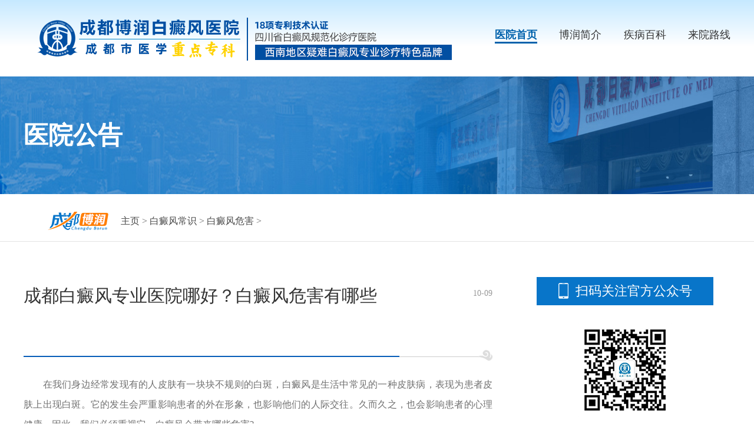

--- FILE ---
content_type: text/html
request_url: https://www.borunbdf.com/bdfcs/bdfwh/1777.html
body_size: 3580
content:
<!DOCTYPE HTML>
<html>
<head>
<meta name="applicable-device" content="pc">
<meta http-equiv="Cache-Control" content="no-transform"/>
<meta http-equiv="Cache-Control" content="no-siteapp"/>
<meta http-equiv="Content-Type" content="text/html; charset=gb2312">
<script src="https://www.borunbdf.com/newsimp/js/uaredirect.js" type="text/javascript"></script>
<script type="text/javascript">uaredirect("https://m.borunbdf.com/bdfcs/bdfwh/1777.html");</script>
<meta name="mobile-agent" content="format=html5;url=https://m.borunbdf.com/bdfcs/bdfwh/1777.html" />
<link rel="alternate" media="only screen and (max-width: 1024px)" href="https://m.borunbdf.com/bdfcs/bdfwh/1777.html" />
<title>成都白癜风专业医院哪好？白癜风危害有哪些_成都博润白癜风医院</title>
<meta name="Description" content="在我们身边经常发现有的人皮肤有一块块不规则的白斑，白癜风是生活中常见的一种皮肤病，表现为患者皮肤上出现白斑。它的发生会严重影响患者的外在形象，也影响他们的人际交往。久而久之，也会影响患者的心理健康，因此，我们必须重视它。白癜风会带来哪些危" />
<meta name="keywords" content="成都白癜风专业医院哪好？白癜风危害有哪些 " />
<link rel="stylesheet" type="text/css" href="https://www.borunbdf.com/newsimp/css/list.css"/>
<script type="text/javascript" src="https://www.borunbdf.com/quiet/"></script>
<script src="https://www.borunbdf.com/newsimp/js/jquery-1.4.2.min.js" type="text/javascript"></script>
</head>

<body>
<!--top-->
<div class="top">
  <div class="w1200">
    <div class="logo"><img src="https://www.borunbdf.com/newsimp/images/logo.png" width="100%"></div>
    <div class="top_nav">
      <ul>
        <li class="one"><a href="https://www.borunbdf.com/" title="医院首页">医院首页</a></li>
        <li><a href="https://www.borunbdf.com/yyjj/208.html" title="博润简介">博润简介</a></li>
        <li><a href="https://www.borunbdf.com/bdfcs/" title="疾病百科">疾病百科</a></li>
        <li><a href="https://www.borunbdf.com/yyjj/209.html" title="来院路线">来院路线</a></li>
      </ul>
    </div>
  </div>
</div>


    
<div class="article">
  <div class="arc_banner">
    <div class="arc_b_text w1200"><span>医院公告</span></div>
  </div>
  <div class="arc_p">
    <div class="positon w1200"> <img src="https://www.borunbdf.com/newsimp/images/positon.png" width="105"><span><a href='https://www.borunbdf.com/'>主页</a> > <a href='/bdfcs/'>白癜风常识</a> > <a href='/bdfcs/bdfwh/'>白癜风危害</a> > </span> </div>
  </div>
  <div class="arcBox w1200">
    <div class="left">
      <div class="tit">
        <h2>成都白癜风专业医院哪好？白癜风危害有哪些</h2>
        <span>10-09</span></div>
      <div class="body"><p>　　在我们身边经常发现有的人皮肤有一块块不规则的白斑，白癜风是生活中常见的一种皮肤病，表现为患者皮肤上出现白斑。它的发生会严重影响患者的外在形象，也影响他们的人际交往。久而久之，也会影响患者的心理健康，因此，我们必须重视它。白癜风会带来哪些危害?</p><p>　　1、严重伤害患者的自尊:很多患者的由于在初期没有重视白癜风，结果等到白癜风泛发，严重影响了患者的外在形象，而且只要患者出门就会收到别人异样的眼光，这就使得患者越来越自卑，较后不愿人接触。若长期以往下去，很有可能导致白癜风患者心理出现问题，变得敏感、自卑甚至自闭。</p><p style="text-align:center;"><img style="display:none !important" src="/images/dot.png?/uploads/allimg/20211009/22921633765014.jpg" title="成都白癜风专业医院哪好？白癜风危害有哪些" /><br /></p><p>　　2、引发其他疾病:白癜风患者的白斑常常发生在患者暴露的部位，由于皮损部位没有了黑色素的保护，更容易受到阳光的暴晒，如果白癜风累及巩膜，造成巩膜中的色素减少，则容易形成白内障等眼科疾病。而且皮肤癌的发病率明显高于常人，而且还有可能并发或者继发多种疾病，如恶性肿瘤、糖尿病、恶性贫血、斑秃等疾病。</p><p>　　以上就是我们做出的讲解，希望可以帮到广大的白癜风患者朋友们，尽管白癜风造成的影响大，但是白癜风可防可治，要是患有白癜风，我们一定要早点到正规的医院里治疗疾病，越早采取积极措施，对康复的帮助越大，越能减少疾病造成的危害!</p></div>
      <div class="changeN">
        <ul>
          <li class="pro">上一篇：<a href='/bdfcs/bdfwh/1735.html'>成都白癜风医院哪家好？白癜风会给患者带来的影响有哪些呢</a> </li>
          <li class="next">下一篇：<a href='/bdfcs/bdfwh/1778.html'>成都白癜风医院在哪里？儿童白斑有哪些病因</a> </li>
        </ul>
      </div>
    </div>
    <div class="right">
      <div class="phoneLook">
        <div class="tit">扫码关注官方公众号</div>
        <div class="ewm"><img src="https://www.borunbdf.com/newsimp/images/ewm-auto.jpg" width="160"></div>
      </div>
      <div class="hot">
        <div class="tit">热门文章<a href="javascript:void(0);" onclick="openZoosUrl('chatwin','&e=')"><span>查看更多</span></a></div>
        <ul>
          <li><a href="/bdfcs/bdfwh/3326.html" title="成都看白癜风哪家医院康复快-盲目用药治疗白癜风会有什么危害">成都看白癜风哪家医院康复快-盲目</a><span>09-19</span></li>
<li><a href="/bdfcs/bdfwh/3318.html" title="成都有哪些正规治疗白癜风的医院-白癜风的常见危害有什么呢">成都有哪些正规治疗白癜风的医院-</a><span>08-25</span></li>
<li><a href="/bdfcs/bdfwh/3295.html" title="四川白癜风医院官网是哪个-白癜风容易导致哪些影响">四川白癜风医院官网是哪个-白癜风</a><span>07-08</span></li>
<li><a href="/bdfcs/bdfwh/3282.html" title="成都看白癜风好的医院在哪里-白癜风会带来的危害有哪些">成都看白癜风好的医院在哪里-白癜</a><span>06-10</span></li>
<li><a href="/bdfcs/bdfwh/3280.html" title="四川靠谱的白癜风医院哪家好-盲目治疗白癜风会带来哪些影响">四川靠谱的白癜风医院哪家好-盲目</a><span>06-04</span></li>
<li><a href="/bdfcs/bdfwh/3265.html" title="成都哪里有白癜风治疗医院-睡眠不足会影响白癜风病情吗">成都哪里有白癜风治疗医院-睡眠不</a><span>05-06</span></li>
<li><a href="/bdfcs/bdfwh/3243.html" title="四川看白癜风的医院去哪里-为何不建议用激素药膏治疗白癜风呢">四川看白癜风的医院去哪里-为何不</a><span>03-25</span></li>
<li><a href="/bdfcs/bdfwh/3221.html" title="成都白癜风治疗医院去哪里-盲目治疗白癜风会造成什么影响">成都白癜风治疗医院去哪里-盲目治</a><span>02-13</span></li>
<li><a href="/bdfcs/bdfwh/3217.html" title="四川白癜风医院治疗效果怎么样-白癜风对不同群体造成的影响都有什么">四川白癜风医院治疗效果怎么样-白</a><span>02-05</span></li>

        </ul>
      </div>
      <div class="banner-x-arc"><a href="javascript:void(0);" onclick="openZoosUrl('chatwin','&e=')"><img src="https://www.borunbdf.com/newsimp/images/banner-x-arc.jpg" width="350"></a></div>
    </div>
  </div>
</div>
<!--foot-->
<div class="foot">
  <div class="footBox w1200">
    <div class="foot_l">
      <div class="foot_l_logo"><img src="https://www.borunbdf.com/newsimp/images/logo.png" width="760"></div>
      <div class="foot_l_c">
        <div class="foot_l_c_l">
          <p>Copyright@2010-2026 成都博润白癜风医院有限公司 </p>
          <p>版权所有：<span class="beianhaobox"></span></p>
          <p>网站声明：本站信息仅做参考，不可作为诊疗依据！</p>
          <p><img src="https://www.borunbdf.com/images/beiantubiao.png" style="float:left;margin: 3px 5px 0 0;"/>川公网安备 51010702001462号</p>
        </div>
        <div class="foot_l_c_r">
          <p>联系电话：400-005-7879（24小时咨询热线）</p>
          <p>门诊时间：8：30—17：30</p>
          <p>地址：成都市武侯区红牌楼佳灵路6号</p>
        </div>
      </div>
    </div>
    <div class="foot_r">
      <ul>
        <li><img src="https://www.borunbdf.com/newsimp/images/ewm-gzh.jpg" width="114"><span>微信服务号</span></li>
        <li><img src="https://www.borunbdf.com/newsimp/images/ewm-xcx.jpg" width="114"><span>微信小程序</span></li>
      </ul>
      <div class="saomiao"> <img src="https://www.borunbdf.com/newsimp/images/saomiao.png" width="92"><span>扫描医院二维码</span>
        <p>成都博润白癜风医院<br>
          互联网医院</p>
      </div>
    </div>
  </div>
</div>

<script type="text/javascript" src="https://www.borunbdf.com/js/icp_domain.js"></script>
<script type="text/javascript" src="/js/swt.js"></script>
<script type="text/javascript" src="/js/swtchat.js"></script>


<script>
            //百度搜索自动推送js
            (function () {
                var bp = document.createElement('script');
                var curProtocol = window.location.protocol.split(':')[0];
                if (curProtocol === 'https') {
                    bp.src = 'https://zz.bdstatic.com/linksubmit/push.js';
                }
                else {
                    bp.src = 'http://push.zhanzhang.baidu.com/push.js';
                }
                var s = document.getElementsByTagName("script")[0];
                s.parentNode.insertBefore(bp, s);
            })();
            //360搜索自动推送js
            (function () {
                var src = "https://s.ssl.qhres2.com/ssl/ab77b6ea7f3fbf79.js";
                document.write('<script src=" ' + src + '" id="sozz"></scr'+'ipt>');
            })();
           //头条搜索自动推送代码
        (function () {
            var el = document.createElement("script");
            el.src = "https://sf1-scmcdn-tos.pstatp.com/goofy/ttzz/push.js?96c9a2c0d8d01a1912b754c1949dc4db5da83ef6cae9006b38cbfdd5a465b62c7d939afcafb905c95afc94c0b9a1c51a14fa3d9b7f3a9ec897fa419283723f20";
            el.id = "ttzz";
            var s = document.getElementsByTagName("script")[0];
            s.parentNode.insertBefore(el, s);
        })(window);

</script>

</body>
</html>
